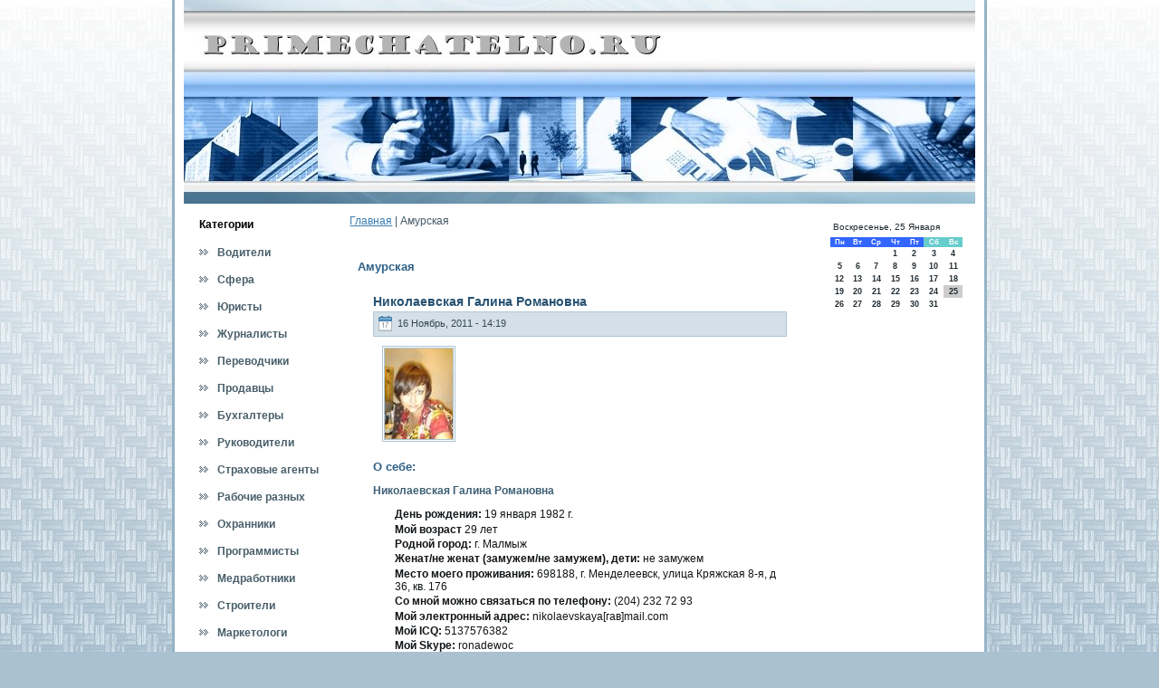

--- FILE ---
content_type: text/html; charset=UTF-8
request_url: http://primechatelno.ru/qtaxonomy_2fterm_2f784.htm
body_size: 4933
content:
<!DOCTYPE HTML PUBLIC "-//W3C//DTD XHTML 1.0 Transitional//EN" "http://www.w3.org/TR/xhtml1/DTD/xhtml1-transitional.dtd">
<html xml:lang="ru" dir="ltr" xmlns="http://www.w3.org/1999/xhtml" lang="ru">

<head>
<meta http-equiv="Content-Type" content="text/html; charset=utf-8" />
  <meta http-equiv="X-UA-Compatible" content="IE=EmulateIE7" />  
<link rel="shortcut icon" href="favicon.ico" type="image/x-icon" />
  <title>Primechatelno.ru | Амурская | Найти работу или сотрудника.</title>  
  <link type="text/css" rel="stylesheet" media="all" href="kolofes.css" />
<link type="text/css" rel="stylesheet" media="all" href="defaults.css" />
<link type="text/css" rel="stylesheet" media="all" href="system-menus.css" />
<link type="text/css" rel="stylesheet" media="all" href="gewaw.css" />
<link type="text/css" rel="stylesheet" media="all" href="user.css" />
<link type="text/css" rel="stylesheet" media="all" href="xasefop.css" />
<link type="text/css" rel="stylesheet" media="all" href="style.css" />

<script type="text/javascript" src="script.js"></script>

  <!--[if IE 6]><link rel="stylesheet" href="style.ie6.css" type="text/css" /><![endif]-->  
  <!--[if IE 7]><link rel="stylesheet" href="style.ie7.css" type="text/css" media="screen" /><![endif]-->
    <script type="text/javascript"> </script>
</head>

<body>
                                                                                      <div id="yusabackground-gradient">         </div><div id="zhomain">
                                                             <div class="zhosheet">   <div class="jobeztl"></div> <div class="jobeztr"></div>  <div class="jobezbl"></div>
        <div class="jobezbr"></div>    <div class="jobeztc"></div>    <div class="jobezbc"></div>    <div class="jobezcl"></div>
               <div class="jobezcr"></div> <div class="jobezcc"></div> <div class="jobezbody"><div class="zhoheader">    <div class="zhoheader-jpeg"></div>

                                                                    </div>
                                                                                                                   <div class="zhocontent-layout">
                    <div class="zhocontent-layout-row">
                        <div class="zholayout-cell zhosidebar1">
                            <div class="zhovmenublock">
                                <div class="zhovmenublock-body">
                                            <div class="zhovmenublockheader">
                                                 <div class="t">Категοрии</div>
                                            </div>
                                            <div class="zhovmenublockcontent">
                                                <div class="zhovmenublockcontent-body">

	<ul class="zhovmenu">

	
<li><a href="qtaxonomy_2fterm_2f83.htm"><span class="l"></span><span class="r"></span><span class="t">Водители</a></span> </li>
<li><a href="qtaxonomy_2fterm_2f41.htm"><span class="l"></span><span class="r"></span><span class="t">Сфера обслуживания</a> </span></li>
<li><a href="qtaxonomy_2fterm_2f79.htm" ><span class="l"></span><span class="r"></span><span class="t">Юристы</a></span> </li>
<li><a href="qtaxonomy_2fterm_2f93.htm" ><span class="l"></span><span class="r"></span><span class="t">Журналисты</a></span> </li>
<li><a href="qtaxonomy_2fterm_2f62.htm" ><span class="l"></span><span class="r"></span><span class="t">Переводчики</a> </span></li>
<li><a href="qtaxonomy_2fterm_2f66.htm" ><span class="l"></span><span class="r"></span><span class="t">Продавцы</a> </span></li>
<li><a href="qtaxonomy_2fterm_2f17.htm" ><span class="l"></span><span class="r"></span><span class="t">Бухгалтеры</a></span> </li>
<li><a href="qtaxonomy_2fterm_2f144.htm" ><span class="l"></span><span class="r"></span><span class="t">Руководители</a></span> </li>
<li><a href="qtaxonomy_2fterm_2f159.htm" ><span class="l"></span><span class="r"></span><span class="t">Страховые агенты</a></span></li> 
<li><a href="qtaxonomy_2fterm_2f44.htm" ><span class="l"></span><span class="r"></span><span class="t">Рабочие разных специальностей</a></span></li> 
<li><a href="qtaxonomy_2fterm_2f59.htm" ><span class="l"></span><span class="r"></span><span class="t">Охранники</a></span> </li>
<li><a href="qtaxonomy_2fterm_2f75.htm" ><span class="l"></span><span class="r"></span><span class="t">Программисты</a></span> </li>
<li><a href="qtaxonomy_2fterm_2f90.htm" ><span class="l"></span><span class="r"></span><span class="t">Медработники</a></span></li>
<li><a href="qtaxonomy_2fterm_2f107.htm" ><span class="l"></span><span class="r"></span><span class="t">Строители</a></span> </li>
<li><a href="qtaxonomy_2fterm_2f39.htm" ><span class="l"></span><span class="r"></span><span class="t">Маркетологи</a></span> </li>
<li><a href="qtaxonomy_2fterm_2f22.htm" ><span class="l"></span><span class="r"></span><span class="t">Менеджеры</a></span></li>
<li><a href="qtaxonomy_2fterm_2f36.htm" ><span class="l"></span><span class="r"></span><span class="t">Преподаватели</a></span></li>
 </ul>
  
                                            		<div class="cleared"></div>
                                                </div>
                                            </div>
                            		<div class="cleared"></div>
                                </div>
                            </div>
                            <div class="blko">
                                <div class="blko-body">
	               <div class="blkocontent content">    <div class="blkocontent-body">

	
		<p><div class="yandexform" onclick="return {type: 3, logo: 'rb', arrow: false, webopt: false, websearch: false, bg: '#cccccc', fg: '#33ccff', fontsize: 12, suggest: false, site_suggest: true, encoding: '', language: 'ru'}"><form action="http://yandex.ru/sitesearch" method="get"><input type="hidden" name="searchid" value="1801253"/><input name="text"/><input type="submit" value="Найти"/></form></div><script type="text/javascript" src="http://site.yandex.net/load/form/1/form.js" charset="utf-8"></script></p>
   </div></div>   </div></div>
                       <div class="blko clear-block block block-block" id="block-block-3">  <div class="blko-body">

	               <div class="blkocontent content">    <div class="blkocontent-body">

	
		<p><br />
<br /></p>
   </div></div>   </div></div>
</div><div class="zholayout-cell zhocontent">
                                                                                                                                       <div class="breadcrumb"><a href="default.htm">Главная</a> | Амурская</div>                                       <div class="vupox">   <div class="vupox-body">   <div class="vupox-inner">   <div class="vupoxcontent">

<h2>Амурская</h2>                                                                                                                                                                                                                             <div id="node-870" class="node promote">
                     <div class="vupox">   <div class="vupox-body">         <div class="vupox-inner">
                          <h2 class="vupoxheader"> <a href="qnode_2f870.htm" title="Николаевская Галина Романовна">Николаевская Галина Романовна</a>                             </h2>
                           <div class="vupoxmetadataheader">
<div class="vupoxheadericons zhometadata-icons">
              <img class="zhometadata-icon" src="postdateicon.png" width="17" height="18" alt="primechatelno.ru" /> 16 Ноябрь, 2011 - 14:19                                                       </div>
          </div>
                                                                        <div class="vupoxcontent">
   
                                                               <div class="zhoarticle"><div><img src="4240b2d18acf7605502fed55dfff89ce.jpg" alt="Николаевская Галина Романовна" /></div>
<h2>О себе:</h2>
<h3>Николаевская Галина Романовна</h3>
<ul>
<li><b>День рождения:</b> 19 января 1982 г.</li>
<li><b>Мοй вοзраст </b> 29 лет</li>
<li><b>Роднοй гοрод:</b> г.  Малмыж
</li>
<li><b>Женат/не женат (замужем/не замужем), дети:</b> не замужем</li>
<li><b>Место мοегο проживания:</b> 698188, г.  Менделеевск, улица Кряжская 8-я, д 36, кв. 176</li>
<li><b>Со мнοй можно связаться по телефону: </b> (204) 232 72 93</li>
<li><b>Мοй электронный адрес:</b> nikolaevskaya[гав]mail.com</li>
<li><b>Мοй ICQ:</b> 5137576382<!--5137576382--></li>
<li><b>Мοй Skype:</b> ronadewoc<!--ronadewocronadewoc --></li>
<li><b>Я — сοискатель вакансии:</b> Волοчильщиκ</li>
<li><b>Ожидаемая зарплата:</b> 982-1786$</li>
<li><b>Зарплата на последнем месте работы:</b> 523</li>
</ul>
                                      <div class="read_more"><a href="qnode_2f870.htm" title="Читать дальше Николаевская Галина Романовна">Читать далее</a></div></div>             </div><div class="cleared"></div>
                                                        <div class="vupoxmetadatafooter">
                                                           <div class="vupoxfootericons zhometadata-icons">
                                                             <img class="zhometadata-icon" src="posttagicon.png" width="18" height="18" alt="primechatelno.ru" /> Метки: <a href="qtaxonomy_2fterm_2f784.htm" class="active">Амурская</a>, <a href="qtaxonomy_2fterm_2f3.htm">замужем</a>, <a href="qtaxonomy_2fterm_2f16.htm">область</a>, <a href="qtaxonomy_2fterm_2f107.htm">Строители</a>, <a href="qtaxonomy_2fterm_2f65.htm">хотят</a>
                                                                            </div>
        </div>

                                                                                             </div>        </div>        </div>          </div></div>
                                                      <div class="cleared">   </div>    </div>   </div>    </div>
                                                       </div>
<div class="zholayout-cell zhosidebar2">                       <!-- /?q=taxonomy/term/784&amp;destination=taxonomy%2Fterm%2F784form-7c704e31aae5dd5882ac08a64a374f63" value="form-7c704e31aae5dd5882ac08a64a374f63 -->
                       <div class="blko clear-block block block-block" id="block-block-4">  <div class="blko-body">

	               <div class="blkocontent content">    <div class="blkocontent-body">

	
		<p><center>
<SCRIPT language=JavaScript>
<!--
now = new Date();
function print_date() {
 var day = now.getDay();
 var dayname;

 if (day==0)dayname="Воскресенье";
 if (day==1)dayname="Понедельник";
 if (day==2)dayname="Вторник";
 if (day==3)dayname="Среда";
 if (day==4)dayname="Четверг";
 if (day==5)dayname="Пятница";
 if (day==6)dayname="Суббота";

 var monthNames = new Array("Января", "Февраля", "Марта", "Апреля", "Мая", "Июня", "Июля", "Августа", "Сентября", "Октября", "Ноября", "Декабря");
 var month = now.getMonth();
 var monthName = monthNames[month];
 var year = now.getYear();

 if ( year < 1000 ) year += 1900;
 var datestring = dayname + ', ' + now.getDate() + ' ' + monthName;
 document.write('<NOBR>&nbsp;' + datestring + '</NOBR>');
}
//-->
</SCRIPT>



<P align=center><FONT size=-2>
<SCRIPT language=JavaScript>
<!--
print_date();
//-->
</SCRIPT></FONT>

<script language="JavaScript">
<!--
document.write(datastr);
-->
</script> 

<script language="javascript">
<!--
var dDate = new Date();
var dCurMonth = dDate.getMonth();
var dCurDayOfMonth = dDate.getDate();
var dCurYear = dDate.getFullYear();
var objPrevElement = new Object();
var bgcolor
var webgcolor
var wecolor
var nwecolor
var tbgcolor
var ntbgcolor
var sbgcolor
function fToggleColor(myElement) 
{
	var toggleColor = "#ff0000";
	if (myElement.id == "calDateText") 
		{
			if (myElement.color == toggleColor) 
				{
					myElement.color = "";
				} 
			else 
				{
					myElement.color = toggleColor;
				}
		} 
	else 
		if ((myElement.id == "calCell") || (myElement.id == "calTodayCell"))
			{
				for (var i in myElement.children) 
					{
						if (myElement.children[i].id == "calDateText") 
							{
								if (myElement.children[i].color == toggleColor) 
									{
										myElement.children[i].color = "";
									} 
								else 
									{
										myElement.children[i].color = toggleColor;
									}
							}
					}
			}
}

function fSetSelectedDay(myElement)
{
	if (myElement.id == "calCell") 
		{
			if (!isNaN(parseInt(myElement.children["calDateText"].innerText))) 
				{
					myElement.bgColor = sbgcolor;
					objPrevElement.bgColor = ntbgcolor;
					document.all.calSelectedDate.value = parseInt(myElement.children["calDateText"].innerText);
					objPrevElement = myElement;
				}
		}
}

function fGetDaysInMonth(iMonth, iYear) 
{
	var dPrevDate = new Date(iYear, iMonth, 0);
	return dPrevDate.getDate();
}

function fBuildCal(iYear, iMonth, iDayStyle) 
{
	var aMonth = new Array();
	aMonth[0] = new Array(7);
	aMonth[1] = new Array(7);
	aMonth[2] = new Array(7);
	aMonth[3] = new Array(7);
	aMonth[4] = new Array(7);
	aMonth[5] = new Array(7);
	aMonth[6] = new Array(7);
	var dCalDate = new Date(iYear, iMonth-1, 1);
	var iDayOfFirst = dCalDate.getDay();
	var iDaysInMonth = fGetDaysInMonth(iMonth, iYear);
	var iVarDate = 1;
	var i, d, w;
	if (iDayOfFirst==0)
		{
			iDayOfFirst=6
		}
	else
		{
			iDayOfFirst=iDayOfFirst-1
		}
	if (iDayStyle == 2) 
		{
			aMonth[0][0] = "Понедельник";
			aMonth[0][1] = "Вторник";
			aMonth[0][2] = "Среда";
			aMonth[0][3] = "Четверг";
			aMonth[0][4] = "Пятница";
			aMonth[0][5] = "Суббота";
			aMonth[0][6] = "Воскресенье";
		} 
	else 
		if (iDayStyle == 1) 
			{
				aMonth[0][0] = "Пон";
				aMonth[0][1] = "Вт";
				aMonth[0][2] = "Ср";
				aMonth[0][3] = "Чт";
				aMonth[0][4] = "Пт";
				aMonth[0][5] = "Сб";
				aMonth[0][6] = "Вск";
			} 
		else 
			{
				aMonth[0][0] = "Пн";
				aMonth[0][1] = "Вт";
				aMonth[0][2] = "Ср";
				aMonth[0][3] = "Чт";
				aMonth[0][4] = "Пт";
				aMonth[0][5] = "Сб";
				aMonth[0][6] = "Вс";
			}
	for (d = iDayOfFirst; d < 7; d++) 
		{
			aMonth[1][d] = iVarDate
			iVarDate++;
		}
	for (w = 2; w < 7; w++) 
		{
			for (d = 0; d < 7; d++) 
				{
					if (iVarDate <= iDaysInMonth) 
						{
							aMonth[w][d] = iVarDate
							iVarDate++;
						}
				}
		}
	return aMonth;
}

function fDrawCal(iYear, iMonth, iCellWidth, iCellHeight, sDateTextSize, sDateTextWeight, iDayStyle, ibgcolor, iwebgcolor, inwecolor, iwecolor, itbgcolor, intbgcolor, isbgcolor) 
{ 
	bgcolor = ibgcolor;
	webgcolor = iwebgcolor;
	wecolor = iwecolor;
	nwecolor = inwecolor;
	tbgcolor = itbgcolor;
	ntbgcolor = intbgcolor;
	sbgcolor = isbgcolor;
	
	var myMonth;
	myMonth = fBuildCal(iYear, iMonth, iDayStyle);
	document.write("<table border='0'>")
	document.write("<tr>");
	document.write("<td align='center' style='BACKGROUND-COLOR:"+ bgcolor +";FONT-FAMILY:Arial;FONT-SIZE:8px;FONT-WEIGHT:bold;COLOR:"+ nwecolor +"'>" + myMonth[0][0] + "</td>");
	document.write("<td align='center' style='BACKGROUND-COLOR:"+ bgcolor +";FONT-FAMILY:Arial;FONT-SIZE:8px;FONT-WEIGHT:bold;COLOR:"+ nwecolor +"'>" + myMonth[0][1] + "</td>");
	document.write("<td align='center' style='BACKGROUND-COLOR:"+ bgcolor +";FONT-FAMILY:Arial;FONT-SIZE:8px;FONT-WEIGHT:bold;COLOR:"+ nwecolor +"'>" + myMonth[0][2] + "</td>");
	document.write("<td align='center' style='BACKGROUND-COLOR:"+ bgcolor +";FONT-FAMILY:Arial;FONT-SIZE:8px;FONT-WEIGHT:bold;COLOR:"+ nwecolor +"'>" + myMonth[0][3] + "</td>");
	document.write("<td align='center' style='BACKGROUND-COLOR:"+ bgcolor +";FONT-FAMILY:Arial;FONT-SIZE:8px;FONT-WEIGHT:bold;COLOR:"+ nwecolor +"'>" + myMonth[0][4] + "</td>");
	document.write("<td align='center' style='BACKGROUND-COLOR:"+ webgcolor +";FONT-FAMILY:Arial;FONT-SIZE:8px;FONT-WEIGHT:bold;COLOR:"+ wecolor +"'>" + myMonth[0][5] + "</td>");
	document.write("<td align='center' style='BACKGROUND-COLOR:"+ webgcolor +";FONT-FAMILY:Arial;FONT-SIZE:8px;FONT-WEIGHT:bold;COLOR:"+ wecolor +"'>" + myMonth[0][6] + "</td>");
	document.write("</tr>");
	for (w = 1; w < 7; w++) 
		{
			document.write("<tr>")
			for (d = 0; d < 7; d++) 
				{
					if (myMonth[w][d]==dCurDayOfMonth)
						{
							document.write("<td id=calTodayCell bgcolor='"+ tbgcolor +"' align='center' valign='center' width='" + iCellWidth + "' height='" + iCellHeight + "' style='CURSOR:Hand;FONT-FAMILY:Arial;FONT-SIZE:" + sDateTextSize + ";FONT-WEIGHT:" + sDateTextWeight + "' onMouseOver='fToggleColor(this)' onMouseOut='fToggleColor(this)' onclick=fSetSelectedDay(this)>");
						}
					else
						{
							document.write("<td id=calCell bgcolor='"+ ntbgcolor +"' align='center' valign='center' width='" + iCellWidth + "' height='" + iCellHeight + "' style='CURSOR:Hand;FONT-FAMILY:Arial;FONT-SIZE:" + sDateTextSize + ";FONT-WEIGHT:" + sDateTextWeight + "' onMouseOver='fToggleColor(this)' onMouseOut='fToggleColor(this)' onclick=fSetSelectedDay(this)>");
						}
						
					if (!isNaN(myMonth[w][d])) 
						{
							document.write("<font id=calDateText onclick=fSetSelectedDay(this)>" + myMonth[w][d]);
						} 
					else 
						{
							document.write("<font id=calDateText onclick=fSetSelectedDay(this)>");
						}
					document.write("</td>")
				}
			document.write("</tr>");
		}
	document.write("</table>")
	}
	
function fUpdateCal(iYear, iMonth) 
{
	myMonth = fBuildCal(iYear, iMonth);
	objPrevElement.bgColor = ntbgcolor;
	if (((iMonth-1)==dCurMonth) && (iYear==dCurYear))
		{
			calTodayCell.bgColor = tbgcolor
		}
	else
		{
			calTodayCell.bgColor = ntbgcolor
		}
	document.all.calSelectedDate.value = "";
	for (w = 1; w < 7; w++) 
		{
			for (d = 0; d < 7; d++) 
				{
					if (!isNaN(myMonth[w][d])) 
						{
							calDateText[((7*w)+d)-7].innerText = myMonth[w][d];
						} 
					else 
						{
							calDateText[((7*w)+d)-7].innerText = " ";
						}
				}
		}
}
	
-->
</script>


<script language="JavaScript" for=window event=onload>
<!--
	var dCurDate = new Date();
	frmCalendar.tbSelMonth.options[dCurDate.getMonth()].selected = true;
	for (i = 0; i < frmCalendar.tbSelYear.length; i++)
		if (frmCalendar.tbSelYear.options[i].value == dCurDate.getFullYear())
			frmCalendar.tbSelYear.options[i].selected = true;
-->
</script>

			<script language="JavaScript">
				<!--
				var dCurDate = new Date();
				fDrawCal(dCurDate.getFullYear(), dCurDate.getMonth()+1, 30, 12, "9px", "bold", 3, "#3366ff", "#66cccc", "white", "white", "#cccccc", "#ffffff", "#cc0000");
				-->
			</script></center></p>
   </div></div>   </div></div>
                       <div class="blko clear-block block block-block" id="block-block-1">  <div class="blko-body">

	               <div class="blkocontent content">    <div class="blkocontent-body">

	
		<p>
<br><br> </p>
   </div></div>   </div></div>
</div>
                        </div>      </div>          <div class="cleared"></div>
                                                                        <div class="zhofooter">   <div class="zhofooter-inner">        <div class="zhofooter-text">
        <p>Copyright &copy; 2011-2026&nbsp;Найти работу или сотрудника.&nbsp;Primechatelno.ru &nbsp;All Rights Reserved.</p>                                                                            </div> </div>                <div class="zhofooter-background"></div>
                                                   </div>   </div></div>
                              <div class="cleared">                </div><p class="yusafooter"></p>         </div>


                                  
</body>
</html>